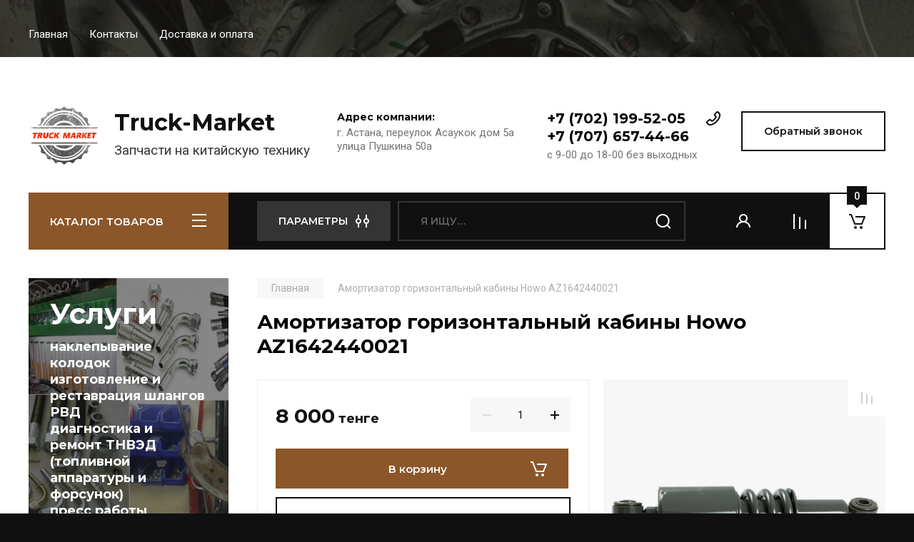

--- FILE ---
content_type: application/javascript
request_url: https://truckmarket.kz/g/templates/shop2/2.110.2/auto-accessories/js/shop_main.js
body_size: 16411
content:
shop2.queue.compare = function() {
	
	if($('body').hasClass('gr_shop2_msg')) {
		
		var $document = $(document);
		if ($('html').attr('lang') == 'ru') {
			var compareBtn = '<a href="' + shop2.uri + '/compare" class="go-to-compare-btn" target="_blank">к сравнению</a>';
			var compareBtn2 = '<a href="' + shop2.uri + '/compare" class="go-to-compare-btn" target="_blank">Перейти к сравнению</a>';
		} else {
			var compareBtn = '<a href="' + shop2.uri + '/compare" class="go-to-compare-btn" target="_blank">сompare</a>';
			var compareBtn2 = '<a href="' + shop2.uri + '/compare" class="go-to-compare-btn" target="_blank">Compare</a>';
		};
	
		function update(el, res) {
	
			$('input[type=checkbox][value=' + el.val() + ']').closest('.product-compare').replaceWith(res.data);
			$('.product-compare-added a span').html(res.count);
	
			if ($('html').attr('lang') == 'ru') {
				shop2.msg('Товар добавлен ' + compareBtn + '&nbsp;&nbsp;' + res.count, $('body'));
			} else {
				shop2.msg('Added to ' + compareBtn + '&nbsp;&nbsp;' + res.count, $('body'));
			};
			
			
			$('.compare-block .compare-block__amount').html(res.count);
			
			if (+$('.compare-block .compare-block__amount').text() == '0') {
				$('.compare-block').removeClass('active');
			} else {
				$('.compare-block').addClass('active');
			}
	
			if (res.panel) {
				$('#shop2-panel').replaceWith(res.panel);
			};
		}
	
		$document.on('click', '.product-compare input:checkbox', function() {
			var $this = $(this),
				action = $this.attr('checked') ? 'del' : 'add';
				
			shop2.compare.action(action, $this.val(), function(res, status) {
				if (status == 'success') {
					
					if (res.errstr) {
						shop2.msg(res.errstr + '&nbsp;<br>' + compareBtn2, $('body'));
						$this.prop('checked', false);
					} else {
						update($this, res);
						
						if (action == 'del') {
							if ($('html').attr('lang') == 'ru') {
								shop2.msg('Товар удален из сравнения', $('body'));
							} else {
								shop2.msg('Product removed from comparison', $('body'));
							};
						}
					}
				}
			});
		});
		
	} else {
	
		var $document = $(document);
	
		function update(el, res) {
	
			$('input[type=checkbox][value=' + el.val() + ']').closest('.product-compare').replaceWith(res.data);
	
			$('.product-compare-added a span').html(res.count);
			$('.compare-block .compare-block__amount').html(res.count);
			
			if (+$('.compare-block .compare-block__amount').text() == '0') {
				$('.compare-block').removeClass('active');
			} else {
				$('.compare-block').addClass('active');
			}
	
			if (res.panel) {
				$('#shop2-panel').replaceWith(res.panel);
			}
	
		}
	
		$document.on('click', '.product-compare input:checkbox', function() {
			var $this = $(this),
				action = $this.attr('checked') ? 'del' : 'add';
	
			shop2.compare.action(action, $this.val(), function(res, status) {
				if (status == 'success') {
	
					if (res.errstr) {
						shop2.alert(res.errstr);
						$this.prop('checked', false);
					} else {
						update($this, res);
					}
				}
			});
		});
	
	}

};

shop2.queue.addToCart = function() {
	$(document).on('click', '.shop-product-btn:not(.preorder-btn-js)', function(e) {

		var $this = $(this),
			$form = $this.closest('form'),
			form = $form.get(0),
			adds = $form.find('.additional-cart-params'),
			len = adds.length,
			i, el,
			a4 = form.amount.value,
			kind_id = form.kind_id.value;

		e.preventDefault();

		if (len) {
			a4 = {
				amount: a4
			};

			for (i = 0; i < len; i += 1) {
				el = adds[i];
				if (el.value) {
					a4[el.name] = el.value;
				}
			}
		}

		shop2.cart.add(kind_id, a4, function(d) {

			$('#shop2-cart-preview').replaceWith(d.data);
			
			$('.shop-modules__cart-amount').replaceWith($(d.data).find('.shop-modules__cart-amount'));
			
			if (+$(d.data).find('.shop-modules__cart-amount').text()>0) {
				$('.shop-modules__cart').removeClass('cart_amount_null');
			};
			
			var totalCartAmount = +$(d.data).find('.shop-modules__cart-amount').text();
			
			if (totalCartAmount>0) {
				$('.gr-cart-popup-btn').removeClass('pointer_events_none');
				$('.gr-cart-total-amount').text(totalCartAmount);
			} else{
				$('.gr-cart-popup-btn').addClass('pointer_events_none');
				$('.gr-cart-total-amount').text('0');
			};

			if (d.errstr) {
				shop2.msg(d.errstr, $this);
			} else {
			var $text = window._s3Lang.JS_SHOP2_ADD_CART_WITH_LINK;
            	shop2.msg($text.replace('%s', shop2.uri + '/cart'), $this);
			}

			if (d.panel) {
				$('#shop2-panel').replaceWith(d.panel);
			}
		});

	});
};

shop2.filter.sort = function(name, elem) {
    var re = new RegExp(this.escape('s[sort_by]') + '=([^&]*)'),
        params = this.str.match(re),
        desc = name + ' desc',
        asc = name + ' asc',
        isDesc = (elem.is('.sort-param-desc'));


    params = (params && params.length > 1) ? params[1] : '';
    
    params = (isDesc) ? desc : asc;

    this.remove('s[sort_by]');
    this.add('s[sort_by]', params);
    return this;
};

shop2.queue.sort = function() {
    var wrap = $('.sorting');

    wrap.find('.sort-param').on('click', function(e) {
        var $this = $(this),
            name = $this.data('name');

        e.preventDefault();
        shop2.filter.sort(name, $this);
        shop2.filter.go();
    });

    wrap.find('.sort-reset').on('click', function(e) {
        e.preventDefault();
        shop2.filter.remove('s[sort_by]');
        shop2.filter.go();
    });
};

shop2.queue.colorPopup = function() {
	var handle;

	$(document).on('click', '.shop2-color-ext-list li', function() {
		var caption = $(this);
		var wrap = caption.closest('.shop2-color-ext-popup');
		var ul = wrap.find('.shop2-color-ext-list');
		var offset = caption.offset();
		var $this = $(this);
		var data = $this.data();
		var input = $this.parent().find('input.additional-cart-params');
		var isSelected = $this.is('.shop2-color-ext-selected');

		colors = ul.children('li');

		if (typeof data.kinds !== 'undefined' || input.length) {
			$this.addClass('shop2-color-ext-selected').siblings().removeClass('shop2-color-ext-selected');

			if (input.length) {
				input.val(data.value);
			} else {
				if (!isSelected) {
					shop2.product._reload(this);
				}
			}

		} else {
			var index = $this.index();
			
			colors.eq(index).toggleClass('shop2-color-ext-selected');
			shop2.filter.toggle(data.name, data.value);
			shop2.filter.count();

			var offsetTop = $(this).position().top;

			$('.result-popup').css({
				'top': offsetTop,
				'visibility': 'visible',
				'opacity': '1',
				'display': 'block'
			});

		}
		return false;
	});
};

shop2.queue.filter = function() {

  var wrap = $('.shop2-filter'),
    result = $('.result');

  shop2.filter.init();

  shop2.on('afterGetSearchMatches', function(d, status) {

    if (d.data.total_found === 0) {

      result.addClass('no-result');
      
      $('.shop2-filter .shop2-filter__btns').addClass('show_filter_btns');
    } else {
      result.removeClass('no-result');
      
      $('.shop2-filter .shop2-filter__btns').addClass('show_filter_btns');
      
    }

    if (shop2.facets.enabled) {
      shop2.facets.set('filter');
    }

    $('#filter-result').html(d.data.total_found);

    result.removeClass('hide');
  });

  wrap.find('.param-val').on('click', function(e) {
    var $this = $(this),
      name = $this.data('name'),
      value = $this.data('value');

    e.preventDefault();

    $this.toggleClass('active-val');
    shop2.filter.toggle(name, value);
    shop2.filter.count();
  });

  wrap.find('select').on('change', function() {
    var $this = $(this),
      name = this.name,
      value = $this.val();

    shop2.filter.add(name, value);
    shop2.filter.count();
  });

  wrap.find('input:text').keyup(function() {
    var $this = $(this),
      name = $this.attr('name');

    $.s3throttle('filter: ' + name, function() {
      var value = $this.val();

      shop2.filter.add(name, value);
      shop2.filter.count();
    }, 500);
  });

  wrap.find('.shop2-filter-go').on('click', function(e) {
    e.preventDefault();
    shop2.filter.go();
  });

};

function amountInit() {
	$('.cart-products__item, .shop2-product-item, .shop2-product, .kind-item, .popup-product').each(function() {
		var $this       = $(this);
		var $amountWrap = $this.find('.shop2-product-amount');
		var $input      = $amountWrap.find('input[type="text"]');
		var $buttons    = $amountWrap.find('button');
		var $minus      = $amountWrap.find('button.amount-minus');
		var $plus       = $amountWrap.find('button.amount-plus');
		var min 		= $amountWrap.find('input').data('min');
		var max 		= $amountWrap.find('input').data('max');
		var inputVal    = +$input.val();
		
		if (inputVal<=min) {
			$minus.attr('disabled', 'disabled');
		}
		if (inputVal>=max) {
			$plus.attr('disabled', 'disabled');
		}
		
		$buttons.on('click', function(){
			var parent = $(this).parent();
			var input  = parent.find('input');

			setTimeout(function(){
				var inputVal = +input.val();
				
				if (inputVal<=min) {
					$minus.attr('disabled', 'disabled');
				} else {
					$minus.removeAttr('disabled');
				}
				
				if (inputVal>=max) {
					$plus.attr('disabled', 'disabled');
				} else {
					$plus.removeAttr('disabled');
				}
			}, 100);
		});
		
		$input.on('change', function(e) {
        	var curVal = +$(this).val();
        	
        	/*if (curVal < min) {
        		$(this).val(min);
        	} else if (curVal == min) {
        		$minus.attr('disabled', 'disabled');
        	} else if (curVal > min) {
        		$minus.removeAttr('disabled');
        	}*/
        	
        	if (curVal < min) {
        		$(this).val(min);
        		$minus.attr('disabled', 'disabled');
        	} else if (curVal == min) {
        		$minus.attr('disabled', 'disabled');
        	} else if (curVal > min && curVal <= max) {
        		$minus.removeAttr('disabled');
        	}
        	
        	if (curVal < max) {
        		$plus.removeAttr('disabled');
        	} else if (curVal == max) {
        		$plus.attr('disabled', 'disabled');
        	} else if (curVal > max) {
        		$(this).val(max);
        		$plus.attr('disabled', 'disabled');
        	}
        });
	});
}; /*Кол-во*/


function viewLots() {
	var $productList 		= $('.product-list');
	var	$productItems 		= $('.shop2-product-item');
	var	$priceListHead		= $('.product-list-titles');


	var loadedValue = $('.shop-view__item.active-view').data('value');

	if ( loadedValue == 'thumbs' ) {

		$('.product-list .product-item').each(function(){
			var	$this = $(this),					
				$foldBtns = $this.find('.product-item__buttons'),
				$priceFold = $this.find('.product-price'),
				$productTop = $this.find('.product-item__top');

				$discPanel = $this.find('.product-item__disc_panel');
				$prodBottomLeft = $this.find('.product-item__bottom-left');
				$prodBottomRight = $this.find('.product-item__bottom-right');					
				
				$priceFold.appendTo($productTop);

				$discPanel.appendTo($prodBottomLeft);

				resizeController(639, function() {
					$priceFold.appendTo($productTop);
				}, function(){
					$priceFold.appendTo($productTop);
				});
				
				//---------------------------------

				var optionItem = $this.find('.option-item');   
				var notefold =$this.find('.product-item__note');           
        
                if (optionItem.length<1 && notefold.length<1) {
                    var $btn = $this.find('.options-btn');
                    $btn.hide();
                }

                //---------------------------------
				
		});

	} else if ( loadedValue == 'simple' ) {
		
		$('.product-list  .product-item').each(function(){
			var	$this = $(this),					
				$foldBtns = $this.find('.product-item__buttons'),
				$priceFold = $this.find('.product-price'),
				$productTop = $this.find('.product-item__top');

				$discPanel = $this.find('.product-item__disc_panel');
				$prodBottomLeft = $this.find('.product-item__bottom-left');
				$prodBottomRight = $this.find('.product-item__bottom-right');
				
				$priceFold.prependTo($foldBtns);

				$discPanel.appendTo($prodBottomLeft);

				resizeController(639, function() {
					$priceFold.appendTo($productTop);
				}, function(){
					$priceFold.prependTo($foldBtns);
				});

				//---------------------------------

				var optionItem = $this.find('.option-item');   
				var notefold =$this.find('.product-item__note');           
        
                if (optionItem.length<1 && notefold.length<1) {
                    var $btn = $this.find('.options-btn');
                    $btn.hide();
                }

                //---------------------------------
		});

	} else if ( loadedValue == 'list' ) {
		
		$('.product-list .product-item').each(function(){
			var	$this = $(this),					
				$foldBtns = $this.find('.product-item__buttons'),
				$priceFold = $this.find('.product-price'),
				$productTop = $this.find('.product-item__top');

				$discPanel = $this.find('.product-item__disc_panel');
				$prodBottomLeft = $this.find('.product-item__bottom-left');
				$prodBottomRight = $this.find('.product-item__bottom-right');
				
				$priceFold.prependTo($foldBtns);

				$discPanel.prependTo($prodBottomRight);
				//---------------------------------

				var optionItem = $this.find('.option-item');
				var notefold =$this.find('.product-item__note');               
        
                if (optionItem.length<1 && notefold.length<1) {
                    var $btn = $this.find('.options-btn');
                    $btn.hide();
                }

                resizeController(767, function() {
					$priceFold.appendTo($productTop);
				});

                //---------------------------------
		});
	};



	$('.shop-view .shop-view__item').on('click', function(e) {
		var $this 			= $(this),
			value 			= $this.data('value');

		if ( value == 'thumbs' ) {
			$priceListHead.addClass('hide');
			// Something...

			$('.product-list .product-item').each(function(){
				var	$this = $(this),					
					$foldBtns = $this.find('.product-item__buttons'),
					$priceFold = $this.find('.product-price'),
					$productTop = $this.find('.product-item__top');
					
					$priceFold.appendTo($productTop);

				$discPanel = $this.find('.product-item__disc_panel');
				$prodBottomLeft = $this.find('.product-item__bottom-left');
				$prodBottomRight = $this.find('.product-item__bottom-right');

				$discPanel.appendTo($prodBottomLeft);

				resizeController(639, function() {
					$priceFold.appendTo($productTop);
				}, function(){
					$priceFold.appendTo($productTop);
				});
				
				//---------------------------------

				var optionItem = $this.find('.option-item');   
				var notefold =$this.find('.product-item__note');           
        
                if (optionItem.length<1 && notefold.length<1) {
                    var $btn = $this.find('.options-btn');
                    $btn.hide();
                }

                //---------------------------------
				
			});				

		} else if ( value == 'simple' ) {
			$priceListHead.addClass('hide');
			// Something...

			$('.product-list .product-item').each(function(){
				var	$this = $(this),					
					$foldBtns = $this.find('.product-item__buttons'),
					$priceFold = $this.find('.product-price'),
					$productTop = $this.find('.product-item__top');
					
					$priceFold.prependTo($foldBtns);

				$discPanel = $this.find('.product-item__disc_panel');
				$prodBottomLeft = $this.find('.product-item__bottom-left');
				$prodBottomRight = $this.find('.product-item__bottom-right');

				$discPanel.appendTo($prodBottomLeft);

				resizeController(639, function() {
					$priceFold.appendTo($productTop);
				}, function(){
					$priceFold.prependTo($foldBtns);
				});
			});

			//---------------------------------

			var optionItem = $this.find('.option-item');  
			var notefold =$this.find('.product-item__note');             
        
            if (optionItem.length<1 && notefold.length<1) {
                var $btn = $this.find('.options-btn');
                $btn.hide();
            }

            //---------------------------------


		} else if ( value == 'list' ) {
			$priceListHead.removeClass('hide');
			// Something...

			$('.product-list .product-item').each(function(){
				var	$this = $(this),					
					$foldBtns = $this.find('.product-item__buttons'),
					$priceFold = $this.find('.product-price'),
					$productTop = $this.find('.product-item__top');
					
					$priceFold.prependTo($foldBtns);

				$discPanel = $this.find('.product-item__disc_panel');
				$prodBottomLeft = $this.find('.product-item__bottom-left');
				$prodBottomRight = $this.find('.product-item__bottom-right');

				$discPanel.prependTo($prodBottomRight);
			});

			//---------------------------------

			var optionItem = $this.find('.option-item'); 
			var notefold =$this.find('.product-item__note');  

			if (optionItem.length<1 && notefold.length<1) {
                var $btn = $this.find('.options-btn');
                $btn.hide();
            }

            resizeController(767, function() {
					$priceFold.appendTo($productTop);
				});

            //---------------------------------
		};

		$this
			.addClass('active-view')
			.siblings()
			.removeClass('active-view');

		if ($productList.length>0) {
			$productList
				.removeClass($productList.attr('class').replace( /[a-zA-Z0-9_-]+(?=\s)/, "" ))
				.addClass(value);
		};

		if ($(this).parents('.view-2').length || ($(this).parents('.view-1').length && !$(this).parents('.view-1').hasClass('no_close'))) {
			$(this).parents('.shop-view__inner').removeClass('active');
		};

		createCookie('views', value, 30);

		setTimeout(function() {
		 	$.fn.matchHeight._update();
		}, 300);
		
		e.preventDefault();

		return false;
	});
}; /*Виды товров*/


(function($, myObject) {
	
	var isMobile = /Android|webOS|iPhone|iPad|iPod|BlackBerry|IEMobile|Opera Mini/i.test(navigator.userAgent),
		isApple = /iPod|iPad|iPhone/i.test(navigator.userAgent),
		$doc = $(document),
		$win = $(window),
		$html = $(document.documentElement);
		
	var shop2_gr = {
		queue: {},
		methods : {},
		init: function() {

			$(function() {

				var queue = shop2_gr.queue;
				

				if (isMobile) $html.addClass('mobile');

				$.each(queue, function(method) {
					var f = queue[method];
					if ($.isFunction(f)) {
						f();
					}
				});
				
			});

		}
	};


	//---------------------------------------------//
	
	//---------------------------------------------//

	function rangeSliderInit(element, isFilter){
		if (isFilter === undefined) {
			isFilter = true
		};

		$(element).each(function() {

			var curMin = $(this).siblings('.input-from').find('input').val() != "" ? parseInt($(this).siblings('.input-from').find('input').val()) : 0;
			var curMax = $(this).siblings('.input-to').find('input').val() != "" ? parseInt($(this).siblings('.input-to').find('input').val()) : 200000;
			
			var rangeMin = $(this).siblings('.input-to').find('input').data('range_min');
			var rangeMax = $(this).siblings('.input-to').find('input').data('range_max');

			var $this 		= $(this),
				$lower 		= $this.siblings('.input-from').find('input'),
				$upper 		= $this.siblings('.input-to').find('input'),
				arr 		= [curMin, curMax];

			var randomNum    = parseInt(Math.random() * 100 * 33);
			var throttleName = 'randomThrottleName-' + randomNum;
				
			$this.slider({
				range: true,
				min: rangeMin,
				max: rangeMax,
				values: arr,
				classes: {
					"ui-slider-range": "ui-corner-all ui-widget-header2"
				},
				slide: function( event, ui ) {
					$lower.val( ui.values[ 0 ] );
					$upper.val( ui.values[ 1 ] );

					if (isFilter) {
						$.s3throttle(throttleName, function() {
			                $('.range-input').each(function() {
								var name  = $(this).attr('name');
								var value = $(this).val();

								shop2.filter.add(name, value);
								shop2.filter.count();
							});
			            }, 500);
		            }

				},
				create: function( event, ui ) {
					$lower.val( arr[ 0 ] );
					$upper.val( arr[ 1 ] );
				}
			});
			
			$lower.on('keyup', function() {
				$this.slider( "values", [ $lower.val(), $upper.val() ] );
			});

			$upper.on('keyup', function() {
				$this.slider( "values", [ $lower.val(), $upper.val() ] );
			});
		});
	}; /*Бегунок*/


	shop2_gr.queue = {

		ajaxRequestsComplete: function() {

			$.ajaxSetup({
				complete: function() {
					$('.shop2-block.search-form .row-checkbox input[type="checkbox"]').mgStyler();
				}
			});

			shop2.on('afterProductReloaded', function(){
				
				setTimeout(function(){
					amountInit();
					viewLots();
					$('.main-blocks .product-item').matchHeight();
					
					if (shop2.mode == 'main' && $('.main-products, .gr-new__inner').length) {
						$('.product-list').removeClass('simple').removeClass('list').addClass('thumbs');
						
						$('.product-list .product-item').each(function(){
							var	$this = $(this),					
								$priceFold = $this.find('.product-price'),
								$productTop = $this.find('.product-item__top');
								
								$priceFold.appendTo($productTop);
						});
					}
					
					$(".shop2-product-item .buy-one-click").attr("data-api-url", $(".product-list").data("popup-form"));
				
					
					if (shop2.my.gr_img_lazyload) {
					   try{
					        var myLazyLoad = new LazyLoad();
					        myLazyLoad.update();
					    } catch (e) {
					    console.log(e); 
					    }
					}
					
					$('.product-list .product-item__image .lazy').each(function(){
					    $(this).attr('src', $(this).attr('data-src'));
					});
					
				});
				//$.fn.matchHeight._update();
				
			});

			resizeController(767, function() {
				if ($('.product-list').hasClass('list')) {
					$('.product-list').removeClass('list').addClass('thumbs');
				}
			}, function() {
				if ($('.shop-view__item.list').hasClass('active-view')) {
					$('.product-list').removeClass('thumbs');
					$('.product-list').addClass('list');
				}
			});	

		}, /*Обновление скриптов при аякс-запросах*/
		
		ajaxCompare: function(){
			if (shop2.mode=="") {
				var url = document.location.origin;
				$.ajax({
					url: url,
						success: function(data){
						var compare_btn = $(data).find('.compare-block');
						$('.compare-block').replaceWith(compare_btn); 
					}
				});	
			}
		}, /*Сравнение на страницах "не магазина"*/


		checkboxes: function() {
			$('.shop2-order-form input[type="checkbox"], .shop2-order-form input[type="radio"], .comments-block .tpl-field.checkbox input, .tpl-field-reg input, .shop2-block.search-form .row-checkbox input[type="checkbox"], .auth_reg, .payment_methods-column input[type="radio"]').mgStyler();

			$(document).on('click', '.shop2-edost-variant > label', function(){
				if ($('.shop2-edost-variant > label > .shop2-edost-control input[type="radio"]:checked')) {
					$('.shop2-edost-variant > label > .shop2-edost-control').removeClass('active');
					$('.shop2-edost-variant > label > .shop2-edost-control input[type="radio"]:checked').parent().addClass('active');
				}
				
				if ($('.shop2-edost-office > label > .shop2-edost-control input[type="radio"]:checked')) {
					$('.shop2-edost-office > label > .shop2-edost-control').removeClass('active');
					$('.shop2-edost-office > label > .shop2-edost-control input[type="radio"]:checked').parent().addClass('active');
				}
			});

			$(document).on('click', '.shop2-edost-office > label', function(){
				if ($('.shop2-edost-office > label > .shop2-edost-control input[type="radio"]:checked')) {
					$('.shop2-edost-office > label > .shop2-edost-control').removeClass('active');
					$('.shop2-edost-office > label > .shop2-edost-control input[type="radio"]:checked').parent().addClass('active');
				}
			});
		}, /*Чекбоксы*/


		colorSelect: function() {

			$(document).on('click', '.shop-search-color-select', function(){
				$(this).toggleClass('active');
			});

			$(document).on('click', '.shop-search-color-select li', function(){
				var $parent = $(this).parents('.shop-search-color-select');
				var $items = $parent.find('li');
				var $input = $parent.find('input');
				var value = $(this).data('value');

				$items.removeClass('shop2-color-ext-selected');
				$(this).addClass('shop2-color-ext-selected');
				$input.val(value);
			});

			$(document).on('click', function(e){
			    if (!$(e.target).closest('.shop-search-color-select').length) {
			    	$('.shop-search-color-select').removeClass('active');
			    }
			});

		},
		
		
		mainBlocks: function() {
			
			if (shop2.mode == 'main' && $('.main-products, .gr-new__inner').length) {
				$('.product-list').removeClass('simple').removeClass('list').addClass('thumbs');
				
				$('.product-list .product-item').each(function(){
					var	$this = $(this),					
						$priceFold = $this.find('.product-price'),
						$productTop = $this.find('.product-item__top');
						
						$priceFold.appendTo($productTop);
				});
			}
			
			$win.on('resize', function(){
				if (shop2.mode == 'main' && $('.main-products, .gr-new__inner').length) {
					$('.product-list').removeClass('simple').removeClass('list').addClass('thumbs');
					
					$('.product-list .product-item').each(function(){
						var	$this = $(this),					
							$priceFold = $this.find('.product-price'),
							$productTop = $this.find('.product-item__top');
							$priceFold.appendTo($productTop);
					});
				}
				
			});
			
				
		}, /*Блоки на главной*/
		
		specBlocks: function(){
			$('.spec-main-lots .product-item').each(function(){
				var	$this = $(this),					
					$foldBtns = $this.find('.product-item__buttons'),
					$priceFold = $this.find('.product-price'),
					$productTop = $this.find('.product-item__top');
					
					$priceFold.appendTo($productTop);
					
			});
		},
		
		ajaxMainProduct: function() {
			
			$.ajax({
				url: "/-/x-api/v1/public/?method=shop2/getProductsBySearchMatches",
				dataType: "JSON",
				data: {
					param: {
						s: {
							"main_page_day_prod_include":true
						},
						limit: 1,
						template: "global:shop2.2.110-auto-accessories-adaptive-store-product-list-day.tpl"
					}
				},
				success: function(response) {
					if (response.result.success) {
						$('.action-product__inner').html(response.result.html);
					}
				},
				complete: function() {
					if (shop2.mode != 'cart' && $('.action-product').length){
						var containProd = $.contains(document.querySelector('.action-product'), $('.action-product .product_list')[0]);
						 
						 if(containProd == false){
						 	$('.action-product').hide();
						 }
					}
					if (shop2.my.gr_img_lazyload) {
						var myLazyLoad = new LazyLoad({
				        	unobserve_entered:true,
				        	elements_selector: ".lazy:not(.loaded)"
				      	});
				    	myLazyLoad.update();
				  	}
				}
				
			});	
		},
		
		mainBlocksSlider: function() {
			
			var $mainLots = $('.main-blocks .product-list.thumbs');

		    $mainLots.each(function() {
	    		$(this).slick({
					dots: false,
					arrows: true,
					infinite: false,
					speed: 800,
					autoplay: false,
					draggable: true,
					slidesToShow: 4,
					responsive: [
						{
							breakpoint: 1025,
							settings: {
								slidesToShow: 3
							}
						},
						{
							breakpoint: 769,
							settings: {
								slidesToShow: 2
							}
						},
						{
							breakpoint: 640,
							settings: {
								slidesToShow: 2,
								dots: true,
								arrows: false
							}
						}
					]
				});
		    });	
		},
		
		sortingPanel : function() {

			$('.sorting-block__body').on('click', function(){
				$(this).next().stop().slideToggle(250);
				$(this).parent().toggleClass('active');
			});

			$('.shop-view').on('click', '.shop-view__btn', function(){
				if ($(this).parents('.shop-view').hasClass('view_click')) {
					$(this).parents('.shop-view__inner').toggleClass('active');
				};
			});

			if (isMobile) {
				$('.shop-view').removeClass('view_hover').addClass('view_click');
			};

			$(document).on('click', function(e){
			    if (!$(e.target).closest('.shop-view.view-2 .shop-view__btn, .shop-view.view-1 .shop-view__btn').length) {
			    	$('.shop-view.view-2 .shop-view__inner, .shop-view.view-1 .shop-view__inner').removeClass('active');
			    };

			    if (!$(e.target).closest('.sorting-block__body').length) {
			    	$('.sorting-block__inner').removeClass('active');
			    	$('.sorting-block__popup').slideUp(250);
			    }
			});

			viewLots();	
			
			if (readCookie('views') != null) {
				$('.product-list').removeClass('list').removeClass('simple').removeClass('thumbs').addClass(readCookie('views'));
			}
			
			
		}, /*Сортировка и виды*/
		
		
		filterBlock: function() {
			
			$('.sorting-panel .filter-popup-btn').on('click', function(){
				$('.sorting-panel .filter-popup-btn').addClass('active');	
			});
			
			$(document).on('click', function(e){
			    if (!$(e.target).closest('.sorting-panel .filter-popup-btn, .filter-block').length) {
			    	$('.sorting-panel .filter-popup-btn').removeClass('active');
			    }
			});
				
			
			var $filter        = $('.send_to_modal');
			var sendResolution = $filter.data('send_res');
			var modalClass     = $filter.data('filter_class');
			

			resizeController(sendResolution, function() {
				$(".remodal" + '.' + modalClass).append($filter);
				$('.filter-popup-btn').removeClass('hide');
			}, function() {
				$(".filter-container").append($filter);
				$('.filter-popup-btn').addClass('hide');
			});			

			//------------------------------------------------//

			/*resizeController([1261, Infinity], function() {
				$('.shop2-filter__title').on('click', function(){
					$(this).toggleClass('active');
					$(this).next().slideToggle(250);
				});
			});*/
			
			
			
			resizeController(1260, function(){	
				$('.shop2-filter__title').removeClass('active');	

				$('.shop2-filter__title').on('click', function(){				
					$('.shop2-filter__items').addClass('slid_transform');
					$(this).next('.shop2-filter__body').addClass('slid_body_transform');
					
					var $filtParamHeight = $(this).next().innerHeight();
				
					$('.shop2-filter__items').css('height', $filtParamHeight);
					
				});

				$('.filter_btn_back').on('click', function(){
					$('.shop2-filter__items').removeClass('slid_transform');
					$('.shop2-filter__body').removeClass('slid_body_transform');
					
					$('.shop2-filter__items').css('height', 'auto');
					
				});
			}, function() {
			
				$('.shop2-filter__title').on('click', function(){
					$(this).toggleClass('active');
					$(this).next().slideToggle(250);
					
					$('.shop2-filter__items').removeClass('slid_transform');
					$('.shop2-filter__body').removeClass('slid_body_transform');
					
					$('.shop2-filter__items').css('height', 'auto');
					
				});
				
				$('.shop2-filter__body').removeClass('slid_body_transform');
				$('.shop2-filter__items').removeClass('slid_transform');
				$('.shop2-filter__items').css('height', 'auto');
				
			});

			$('.show_more_fields span').on('click', function(){
				var $this        = $(this);
				var $body        = $this.parent().prev();
				var $hiddenItems = $body.find('.shop2-filter__checkbox').length>1 ? $body.find('.shop2-filter__checkbox:nth-child(n+7)') : $body.find('.shop2-filter__tag:nth-child(n+7)');
				var currentText  = $this.data('text');
				var hideText     = $('html').attr('lang') == 'ru' ? 'Скрыть' : 'Hide';

				if ($hiddenItems.hasClass('active')) {
					$this.find('.show_more_text').text(currentText);
					$hiddenItems.removeClass('active');
				} else {
					$this.find('.show_more_text').text(hideText);
					$hiddenItems.addClass('active');
				};
			});

			$('.show_more_colors .show_more_colors_btn').on('click', function(){
				var $this        = $(this);
				var $body        = $this.parent().prev();
				var $hiddenItems = $body.find('li').length>1 ? $body.find('li:nth-child(n+7)') : $body.find('.shop2-filter__tag:nth-child(n+7)');
				var currentText  = $this.data('text');
				var hideText     = $('html').attr('lang') == 'ru' ? 'Скрыть' : 'Hide';

				if ($hiddenItems.hasClass('active')) {
					$this.find('.show_more_text').text(currentText);
					$this.removeClass('active');
					$hiddenItems.removeClass('active');
				} else {
					$this.find('.show_more_text').text(hideText);
					$this.addClass('active');
					$hiddenItems.addClass('active');
				};
			});
		}, /*Фильтр*/
		
		
		productsBlock: function() {

			$(document).on('click', '.options-btn span', function(){
				var $parent     = $(this).parents('.product-item__params');
				var $params     = $parent.find('.product-item__params-body');
				var currentText = $(this).data('text');
				var hideText    = $('html').attr('lang') == 'ru' ? 'Скрыть параметры' : 'Hide options';

				if ($(this).hasClass('active')) {
					$(this).removeClass('active');
					$(this).text(currentText);
				} else {
					$(this).addClass('active');
					$(this).text(hideText);
				};

				$params.stop().slideToggle(250);
			});

			$('.shop2-color-ext-select .shop2-color-ext-options').on('click', function() {
				if ($(this).closest('.shop2-color-ext-select').hasClass('active')) {
					$(this).closest('.shop2-color-ext-select').removeClass('active');
				} else {
					$(this).closest('.shop2-color-ext-select').addClass('active');
				}
			});

			$('#shop2-color-ext-select').on('click', function() {
				$('.shop2-color-ext-select').removeClass('active');
			});

		}, /*Товар*/
		
		
		cardSlider: function(){

			$('.card-slider.horizontal .card-slider__items').slick({
				slidesToShow: 1,
				slidesToScroll: 1,
				arrows: false,
				fade: true,
				draggable: false,
				asNavFor: '.card-slider.horizontal .card-slider__thumbs-slider',
				responsive: [
					{
						breakpoint: 768,
						settings: {
							dots: true
						}
					}
				]
			});

			$('.card-slider.horizontal .card-slider__thumbs-slider').slick({
				infinite: false,
				slidesToShow: 3,
				slidesToScroll: 1,
				asNavFor: '.card-slider.horizontal .card-slider__items',
				dots: false,
				autoplay:false,
				autoplaySpeed:1500,
				focusOnSelect: true,
				responsive: [
					{
						breakpoint: 1361,
						settings: {
							slidesToShow: 3,
							slidesToScroll: 1,
							infinite: false
						}
					},
					{
						breakpoint: 1024,
						settings: {
							slidesToShow: 3,
							slidesToScroll: 1,
							infinite: false
						}
					}
				]
			});


			$('.card-slider.vertical .card-slider__items').slick({
				slidesToShow: 1,
				slidesToScroll: 1,
				arrows: false,
				fade: true,
				draggable: false,
				asNavFor: '.card-slider.vertical .card-slider__thumbs-slider',
				responsive: [
					{
						breakpoint: 768,
						settings: {
							dots: true
						}
					}
				]
			});

			$('.card-slider.vertical .card-slider__thumbs-slider').slick({
				infinite: false,
				slidesToShow: 4,
				slidesToScroll: 1,
				asNavFor: '.card-slider.vertical .card-slider__items',
				dots: false,
				autoplay:false,
				vertical: true,
				autoplaySpeed:1500,
				focusOnSelect: true,
				responsive: [					
					{
						breakpoint: 768,
						settings: {
							slidesToShow: 4,
							slidesToScroll: 1,
							infinite: false,
							vertical: false,
							arrows: false
						}
					}
				]
			});

		}, /*Слайдер в карточке товара*/
		
		shareDrop: function() {
			$('.pluso-share__title').on('click', function(){
				$('.pluso-share__body').slideToggle(250);	
			});
		},
		
		responsiveTabs: function() {

			var $tabs = $('#product-tabs');

		    $tabs.responsiveTabs({
		        rotate: false,
		        startCollapsed: 'accordion',
		        collapsible: 'accordion',
		        animation: 'slide',
		        duration: 500,
		        animationqueue: false,
		        setHash: true,
		        scrollToAccordion: true,
		        scrollToAccordionOffset: 60
		    });

		}, /*Табы*/


		kindsBlock: function() {

			var $kindClass = $('.kinds-block__items.kinds_slider');

		    $kindClass.each(function() {
	    		$(this).slick({
					dots: false,
					arrows: true,
					infinite: false,
					speed: 800,
					autoplay: false,
					draggable: true,
					slidesToShow: 4,
					responsive: [	
						{
							breakpoint: 1361,
							settings: {
								slidesToShow: 3
							}
						},		
						{
							breakpoint: 1261,
							settings: {
								slidesToShow: 4
							}
						},			
						{
							breakpoint: 1024,
							settings: {
								slidesToShow: 3
							}
						},
						{
							breakpoint: 768,
							settings: {
								slidesToShow: 2								
							}
						},
						{
							breakpoint: 640,
							settings: {
								slidesToShow: 2,								
								arrows: false,
								dots: true
							}
						}
					]
				});
		    });    		    


		   $('.kinds-block .kind-item').each(function(){

		    	var $this = $(this),
			    	$kindImage = $this.find('.kind-image'),
			    	$kindPrice = $this.find('.kind-price');

		    	$kindPrice.appendTo($kindImage);
		    });
		}, /*Коллекции*/
		
		
		commentsBlock: function() {
			$('.comments-form__btn').on('click', function(){
				$(this).next().slideToggle(200);	
			});
		}, /*Комментарии*/


		rangeSlider: function() {

			rangeSliderInit('.filter-block .input_range_slider');
			rangeSliderInit('.search-form .input_range_slider', false);

		}, /*Бегунки*/


		amountBlock: function() {

			amountInit();

		}, /*Количество*/


		buyOneClick: function() {

			//$('.buy-one-click').on('click', function(e) {
			$(document).on("click", ".buy-one-click", function(e) {
			
				if (shop2.mode == 'product') {
					var productAmount = $(this).parents('.shop2-product').find('.shop2-product-amount input').val();
				} else {
					var productName = $(this).parents('.shop2-product-item').find('.product-item__name a').text();
					
					var productLink = location.origin + $(this).parents(".shop2-product-item").find(".product-item__name a").attr("href");
					
					var productAmount = $(this).parents('.shop2-product-item').find('.shop2-product-amount input').val();
				}

				$.ajax({
					url: $(this).data('api-url'),
					dataType: 'json',
					success: function(response) {
						if (!response.result.error) {
							
							$('.remodal[data-remodal-id="one-click"] .tpl-anketa').remove();
							$(response.result.html).appendTo('.remodal[data-remodal-id="one-click"]');
							
							if (shop2.mode == 'product') {
								var nameValue = $('.remodal[data-remodal-id="one-click"] .tpl-field__product-name input').val() + ', количество - ' + productAmount;
							} else {
								var nameValue = productName + ', количество - ' + productAmount;
							}
							
							$('.remodal[data-remodal-id="one-click"] .tpl-field__product-link input').val(productLink);
							$('.remodal[data-remodal-id="one-click"] .tpl-field__product-name input').val(nameValue);

							s3From.initForms($('.remodal[data-remodal-id="one-click"]'), function(){
								$('.remodal[data-remodal-id="one-click"] .tpl-field__product-link input').val(productLink);
								$('.remodal[data-remodal-id="one-click"] .tpl-field__product-name input').val(nameValue);
							});
							formDatePicker.init();
						
						}
					}
				});
			});
						
		}, /*Купить в 1 клик*/


		pageList: function(){

			$('.shop-pagelist').each(function() {
				var pageListPrev = $(this).find('.page-prev').clone().addClass('clone'),
		    		pageListNext = $(this).find('.page-next ').clone().addClass('clone');

	    		$(this).append('<ul class="shop-pagelist__mobile menu-default"></ul>');
			    $(this).find('.shop-pagelist__mobile').prepend(pageListNext);
			    $(this).find('.shop-pagelist__mobile').prepend(pageListPrev);
			});

		}, /*Пагинация*/


		cartPage: function() {
	      	
	      	var recalcEvent;

			['keypress', 'keyup', 'keydown'].forEach(function(item) {
			  if ('on' + item in document) {
			    recalcEvent = item;
			    return false;
			  }
			});
			
			$('.shop2-cart-table').find('input:text').on(recalcEvent, function(e) {
			  var $this = $(this);
			
			  setTimeout(function(){
			    var value = +$this.val();
			    var amount = +$this.attr('value');
			    
			    if (value != amount) {
			      $('.cart-total__items, .cart-total__btns, .shop2-order-form ~ .form-item.form-item-submit button.shop2-btn').addClass('recalc_active');
			    }
			    
			  }, 10);
			});
			
			
			$('.shop2-cart-table').find('.amount-minus, .amount-plus').on('click', function(){  
			  var $this = $(this);
			
			  setTimeout(function(){
			    var value = +$this.val();
			    var amount = +$this.attr('value');
			    
			    if (value != amount) {
			      $('.cart-total__items, .cart-total__btns, .shop2-order-form ~ .form-item.form-item-submit button.shop2-btn').addClass('recalc_active');
			    }
			
			  }, 10);
			});
			

			$(document).on('click', '.cart-params__btn span', function(){
				var $parent     = $(this).parents('.cart-params');
				var $params     = $parent.find('.cart-params__body');
				var currentText = $(this).data('text');
				var hideText    = $('html').attr('lang') == 'ru' ? 'Скрыть параметры' : 'Hide options';

				if ($(this).hasClass('active')) {
					$(this).removeClass('active');
					$(this).text(currentText);
				} else {
					$(this).addClass('active');
					$(this).text(hideText);
				};

				$params.stop().slideToggle(250);
			});


			$('.cart-products__item').each(function(){
				var	$this = $(this);
				var $cartProdRight = $this.find('.cart-products__right');
				var $cartProdDetails = $this.find('.cart-product__details');
				var $cartProd = $this.find('.cart-product');



				resizeController([992, Infinity], function(){
					$cartProdRight.appendTo($this);
				});

				resizeController([641, 991], function(){
					$cartProdRight.appendTo($cartProdDetails);
				});					

				resizeController([0, 640], function(){
					$cartProdRight.appendTo($cartProd);
				});

				/*resizeController(991, function(){
					$cartProdRight.appendTo($cartProdDetails);
				}, function(){
					$cartProdRight.appendTo($this);
				});	*/							
			});

			resizeController(479, function(){
				$('.shop2-cart-table__back_btn').prependTo('.cart-table-back-pan');
			}, function(){
				$('.shop2-cart-table__back_btn').prependTo('.shop2-cart-table__buttons_pan')
			});
			
			
			var questCoup = '.cart-total .question';
		
		      $(document).on('mouseenter', questCoup, function() {
		        var $this = $(this),
		          win = $this.next().show(),
		          position = $this.position(),
		          height = win.outerHeight(true);
		
		        win.css({
		          top: position.top - height - 5,
		          left: position.left
		        });
		
		      }).on('mouseleave', questCoup, function() {
		
		        var $this = $(this),
		          win = $this.next();
		
		        win.hide();
		
		      });
			
		}, /*Корзина*/
		

		lightGallery: function() {

			$('.card-slider__items').lightGallery({
				thumbnail: false,
			    download: true,
			    loop: false,
			    counter: false,
			    getCaptionFromTitleOrAlt: true,
				selector: '.card-slider__image a'
		    });

		    $('.param_img').lightGallery({
				thumbnail: false,
			    download: true,
			    loop: false,
			    counter: false,
			    getCaptionFromTitleOrAlt: true,
				selector: 'a'
		    });

		}, /*Галерея*/


		alignElements : function() {

			function blocksMatchHeight(arr) {
				for (var i = 0; i< arr.length; i++) {
					$(arr[i]).matchHeight();
				}
			}

			var alignBlocks = function(){
				blocksMatchHeight([
					'.kinds-block__items.kinds_slider .kind-item__top',
					'.kinds-block .kind-item__bottom',
					'.main-blocks .product-item',
					'.product-list.thumbs .product-item__name'
				]);	
			}
			alignBlocks();
			
			window.addEventListener("orientationchange", function() {
				setTimeout(function(){
					$.fn.matchHeight._update();
				}, 300);
			}, false);

		}, /*Выравнивание блоков по высоте*/

		menuTop : function() {
			$('.top-menu__items').flexMenu({
				linkText:'...',
				cutoff: 0
			});
		
			if (shop2.my.gr_top_menu_mod){
			
				$('.top-menu__items ul').parent().each(function() {
				    var o = $(this);
				    var s = o.find('>ul');
				    var l = o.parents('ul').length;
				    var k = false;
				    o.hover(
				        function() {
				            o.find('>a').addClass('active').removeClass('normal');
				            for (i=$('.top-menu__items ul').length; i>=0; i--){
				                o.parent().find('>li').not(o).find('ul').eq(i).hide();
				            }
				            k = true;
				
				            s.show();
				
				            if ($(document).outerWidth()>$(window).outerWidth()) {
				              o.find('>ul').addClass('right_level');
				            };
				        },
				        function() {
				            o.find('>a').removeClass('active').addClass('normal');
				            k = false;
				            window.setTimeout(function() {
				                if (!k) {
				                  s.hide()
				                  o.find('>ul').removeClass('right_level');                        
				                };
				            }, 500);
				        }
				    );
				});
			
			} else{
				
				$('.top-menu__items ul').parent().each(function() {
					var o = $(this);
					var s = o.find('>ul');
					var l = o.parents('ul').length;
					var k = false;
					o.hover(
						function() {
							o.find('>a').attr('class','active');
							for (i=$('.top_menu ul').length; i>=0; i--){
								o.parent().find('>li').not(o).find('ul').eq(i).hide();
							}
							k = true;
							var p = o.position();
							var ts, ls;
							if (l == 1) {
								ts =  p.top + o.height();
								ls = p.left;
							} else {
								ts = p.top;
								ls = p.left + o.width();
							}
							s.css({
								top: ts,
								left: ls
							}).show();
							
							if ($(document).outerWidth()>$(window).outerWidth()) {
		                    	o.find('>ul').css({left: -ls});
		                    };
						},
						function() {
							o.find('>a').attr('class','normal');
							k = false;
							window.setTimeout(function() {
								if (!k) s.hide();
								o.find('>ul').css({left: ''});
							}, 500);
						}
					);
				});
			}
		},

		topFolderBtn : function() {
			$('.shop-modules__folders').on('click', function(){
				$('.folders-nav').slideToggle(250);
			});
		},

		searchTabs : function(){		
			$('.search_catalog_title').on('click', function(){
				$('.search_catalog').slideDown();
				$(this).addClass('active');
				$('.search_form_wrap').slideUp();
				$('.search_param_title').removeClass('active');
			});

			$('.search_param_title').on('click', function(){
				$('.search_form_wrap').slideDown();
				$(this).addClass('active');
				$('.search_catalog').slideUp();
				$('.search_catalog_title').removeClass('active');
			})

			resizeController(767, function(){
				$('.shop-modules__search-form').prependTo('.search_catalog');
			}, function(){
				$('.shop-modules__search-form').prependTo('.search_catalog_top')
			});			
		},
		
		searchFocus : function(){
			$('.shop-modules__search-input').focus(function(){
				$('.shop-modules__search-btn').addClass('input_focus_btn');
			});
			
			$('.shop-modules__search-input').blur(function(){
				$('.shop-modules__search-btn').removeClass('input_focus_btn');
			});
			
			
			if(!$('.shop-modules__search').hasClass('search-smart')) {
				let input = document.querySelector(".shop-modules__search-input");
			
				input.addEventListener("input", function() {
				  this.value = this.value[0].toUpperCase() + this.value.slice(1);
				})
			}
		},

		burgerMobile : function(){
			$('.shop-modules__folders_mobile').on('click', function(){
				$('.mobile_panel_wrap').addClass('active');
				$('html').addClass('burgBlockink');
			});

			$('.mobile_panel_wrap .close-button').on('click', function(){
				$('.mobile_panel_wrap').removeClass('active');
				$('html').removeClass('burgBlockink');
			});

			$(document).on('click', function(e){
				if($(e.target).closest('.mobile__panel, .shop-modules__folders_mobile').length)
					return;
				$('.mobile_panel_wrap').removeClass('active');
				$('html').removeClass('burgBlockink');
			});			
		},

		mobileMenu : function(){
			var menuClone = $('.top-menu__items').clone().removeClass('top-menu__items').addClass('top_mobile_menu');
			$('.mobile_menu_next').append(menuClone);
		},

		mobilePanelPrevNext : function(){
			$('.btn_next_menu').on('click', function(){
				$('.mobile_menu_prev').addClass('active');
				$('.mobile_menu_next').addClass('active');
			});

			$('.btn_prev_menu').on('click', function(){
				$('.mobile_menu_prev').removeClass('active');
				$('.mobile_menu_next').removeClass('active');
			});
		},

		catMenuTop : function(){
			$('.folders_menu ul').parent().each(function() {
				var catMenu = $(this);
				var undMenu = catMenu.find('>ul');
				var parMenu = catMenu.parents('ul').length;
				var bol = false;
				catMenu.hover(
					function() {
						catMenu.find('>a').attr('class','active');
						for (var i=$('.folders_menu ul').length; i>=0; i--){
							catMenu.parent().find('>li').not(catMenu).find('ul').eq(i).hide();
						}
						bol = true;
						var menuPos = catMenu.position();
						var topPos, leftPos;
						if (parMenu == 1) {
							topPos =  menuPos.top;
							leftPos = menuPos.left + catMenu.width();
						} else {
							topPos = menuPos.top;
							leftPos = menuPos.left + catMenu.width();
						}
						undMenu.css({
							top: topPos,
							left: leftPos
						}).show();
					},
					function() {
						catMenu.find('>a').attr('class','normal');
						bol = false;
						window.setTimeout(function() {
							if (!bol) undMenu.hide(); 						   
						}, 500);
					}
				);
			});	
		},

		menuFolderMobile : function(){
			var menuClone = $('.folders_menu').clone().removeClass('folders_menu').addClass('mobile_shared');
			$('.mobile_shared_wrap').append(menuClone);		
			
			var waSlideLang = ($html.attr('lang') == 'en' || $html.attr('lang') == 'de') ? 'back' : 'Назад';
			$('.mobile_shared_wrap').waSlideMenu({
				backOnTop: true,
				scrollToTopSpeed: 100,
				minHeightMenu: 0,
				slideSpeed: 100,
				backLinkContent: waSlideLang,
				onSlideForward : function(){
			        $('.shared_mob_title').hide();
			    }		
			});	
			
			$('.mobile_panel_wrap').on('touchstart', '.mobile_shared > li > ul > .waSlideMenu-back', function(){
				setTimeout(function(){
					$('.shared_mob_title').show();
				}, 300);
			});
		},

		topSliderInit : function(){
			var $sliderStatusNum = $('.slider_count_num');
			var $sliderStatusALL = $('.slider_count_all');
		    var $mainTopSlider = $('.js_slider_init');
		    var $mainSliderCont = $('.slider_counter');
		
		    $mainTopSlider.on('init reInit afterChange', function (event, slick, currentSlide, nextSlide) {        
		        var i = (currentSlide ? currentSlide : 0) + 1;
		        $sliderStatusNum.text(i);
		        $sliderStatusALL.text(slick.slideCount);
		        
		        if(slick.slideCount <= 1){
			    	$mainSliderCont.hide()
			    }
		    });
		
		    $mainTopSlider.slick({        
		        dots: false,
				arrows: true,
				infinite: true,
				speed: 1200,				
				autoplay: false,		
				draggable: false,
				slidesToShow: 1,
				fade: false,
				vertical: true/*,
				responsive: [
				    {
				      breakpoint: 641,
				      settings: {
				        arrows: false
				      }
				    }
				  ]*/
		    });
		    
		},

		popularCategoryInit : function(){			
			$('.js-slider-popular-category').slick({
				dots: false,
				arrows: true,
				infinite: false,
				speed: 1200,				
				autoplay: false,		
				draggable: true,
				slidesToShow: 8,
				speed: 500,
				responsive: [
					{
				    	breakpoint: 1401,
				    	settings: {
					    	slidesToShow: 7
					    }
				    },				    
				    {
				    	breakpoint: 1200,
				    	settings: {
					    	slidesToShow: 6
					    }
				    },
				    {
				    	breakpoint: 1025,
				    	settings: {
					    	slidesToShow: 5
					    }
				    },
				    {
				    	breakpoint: 992,
				    	settings: {
					    	slidesToShow: 4
					    }
				    	
				    },
				    {
				    	breakpoint: 520,
				    	settings: {
					    	slidesToShow: 3
					    }
				    	
				    },
				    {
				    	breakpoint: 401,
				    	settings: {
					    	slidesToShow: 2
					    }
				    	
				    }
				  ]
			});
			
			if($('.popular-category__item').length < 1){
				$('.popular-category').hide();
			}
		},

		vendorsSlider : function(){			
			$('.js-slider-vendors').slick({
				dots: false,
				arrows: true,
				infinite: false,
				speed: 1200,				
				autoplay: false,		
				draggable: true,
				slidesToShow: 6,
				speed: 500,
				responsive: [									    
				    {
				    	breakpoint: 1261,
				    	settings: {
					    	slidesToShow: 5
					    }
				    },				    
				    {
				    	breakpoint: 992,
				    	settings: {
					    	slidesToShow: 4
					    }
				    	
				    },
				    {
				    	breakpoint: 768,
				    	settings: "unslick"				    	
				    }
				    
				  ]
			});
		},

		subCategoriesSlider : function(){			
			$('.js-slider-sub-categor').slick({
				dots: false,
				arrows: true,
				infinite: false,
				speed: 1200,				
				autoplay: false,		
				draggable: true,
				slidesToShow: 6,
				speed: 500,
				responsive: [									    
				    {
				    	breakpoint: 1261,
				    	settings: {
					    	slidesToShow: 5
					    }
				    },				    
				    {
				    	breakpoint: 992,
				    	settings: {
					    	slidesToShow: 4
					    }
				    	
				    },
				    {
				    	breakpoint: 768,
				    	settings: "unslick"				    	
				    }
				    
				  ]
			});
		},	

		cardParam : function(){
			if ($('.shop2-product .shop2-product-options .option-item').length>3) {
				$('.card-page .shop2-product .options-more').show();
			};

			$(document).on('click', '.card-page .options-more span', function(){
				var currentText = $(this).data('text');
				var hideText    = $('html').attr('lang') == 'ru' ? 'Скрыть параметры' : 'Hide options';

				if ($(this).hasClass('active')) {
					$(this).removeClass('active');
					$(this).text(currentText);
				} else {
					$(this).addClass('active');
					$(this).text(hideText);
				};

				$('.shop2-product .shop2-product-options .option-item:nth-child(n+4)').stop().slideToggle(250);
			});
			
		},	
		
		prodListAmountDis : function() {
			
			$('.product-list .shop2-product-amount').each(function(){
				var	$this = $(this);				
				
				if ($($this).hasClass('disabled')) {
					$this.parent('.product-amount').addClass('hide');
				} else{
					$this.parent('.product-amount').removeClass('hide');
				}
					
			});
			
			$('.kinds-block .shop2-product-amount').each(function(){
				var	$this = $(this);				
				
				if ($($this).hasClass('disabled')) {
					$this.parent('.product-amount').addClass('hide');
				} else{
					$this.parent('.product-amount').removeClass('hide');
				}
					
			});
			
			if ($('.card-page .form-additional .shop2-product-amount').hasClass('disabled')){
				$('.card-page .form-additional .shop2-product-amount').parent('.product-amount').addClass('hide');
			} else{
				$('.card-page .form-additional .shop2-product-amount').parent('.product-amount').removeClass('hide');
			}
			
		},
		
		sortCount : function (){
			if (shop2.my.fix_prod_per_page) {
				$('.products-in-page select').on("change", prodPerPage);
			
				function prodPerPage() {
					var prodCount = $('.count-products select').val();
					var href = location.href;
					
					if (location.search == "") {
						var url = href + '?s[products_per_page]=' + prodCount;
					} else {
						var url = href + '&s[products_per_page]=' + prodCount;
					}
					
					document.location.href = url;
					
				}
			} else {

				$('.products-in-page select').on("change", prodPerPage);
			
				function prodPerPage() {
					var params = parseQueryString(),
						i, search = "";
						
						
					params["s[products_per_page]"] = this.value;
			
					for (i in params) {
						search += i + "=" + params[i] + "&";
					}
					
					var $prodCount = $(this).data('product-count');
					
					var urlPath = document.location.pathname,
						page = /\/p\/[0-9]+/i.test(urlPath);
						
					if (page) {
						var sliceEnd = urlPath.search(new RegExp( '(\/p\/[0-9]+)' )),
							currentPage = parseInt(urlPath.slice(sliceEnd+3) + 1),
							pagesCount = Math.ceil($prodCount / this.value);
						
						if ( pagesCount < currentPage && pagesCount > 1) {
							window.location.href = urlPath.slice(0, sliceEnd+3) + (pagesCount - 1) + "?" + search.slice(0, -1);
						} else if (pagesCount > currentPage) {
							window.location.search = "?" + search.slice(0, -1);
						} else {
							window.location.href = urlPath.slice(0, sliceEnd) + "?" + search.slice(0, -1);
						}
						
						return false;
					}
		
					window.location.search = "?" + search.slice(0, -1);
				}
				
				
				function parseQueryString() {
					var str = window.location.search;
					var objURL = {};
		
					str.replace(
						new RegExp( "([^?=&]+)(=([^&]*))?", "g" ),
						function( $0, $1, $2, $3 ){
							objURL[ $1 ] = $3;
						}
					);
		
					return objURL;
				};	
			}	
		},
		
		filterPopap : function(){
			resizeController([1261, Infinity], function() {
				$('.shop2-filter__header').on('click', function(){
					$('.shop2-filter__items').slideToggle(200);
					$('.show_filter_btns').slideToggle(200);
				});
			}, function(){
				$('.shop2-filter__items').slideDown(200);
			});
		},
		
		filterChoice : function(){
			$('.shop2-filter__item').each(function() {
				if (($(this).find('.param-val.active-val').length>0 || $(this).find('.shop2-color-ext-selected').length>0))  {
					$(this).find('.shop2-filter__title').addClass('has_params');
				} else {
					$(this).find('.shop2-filter__title').removeClass('has_params');
				}
			});
			
			$('.shop2-filter__item.type-select').each(function() {
				if ($(this).find('select').val()!="") {
					$(this).find('.shop2-filter__title').addClass('has_params');
				} else {
					$(this).find('.shop2-filter__title').removeClass('has_params');
				}
			});
			
			$(document).on('click', '.shop2-filter *', function(e){
				$('.shop2-filter__item').each(function() {
					if (($(this).find('.param-val.active-val').length>0 || $(this).find('.shop2-color-ext-selected').length>0))  {
						$(this).find('.shop2-filter__title').addClass('has_params');
					} else {
						$(this).find('.shop2-filter__title').removeClass('has_params');
					}
				});
				
				$('.shop2-filter__item.type-select').each(function() {
					if ($(this).find('select').val()!="") {
						$(this).find('.shop2-filter__title').addClass('has_params');
					} else {
						$(this).find('.shop2-filter__title').removeClass('has_params');
					}
				});
			});
		},
		
		compareSite : function() {
			
			if(!$('.card-slider__items').hasClass("no_thumbs")){
				$('.card-page .card_page_compare').addClass('comp_right');
			}
		},
		
		fixedPanel : function() {
		
			/*if($('.shop-modules').hasClass('shop_modules_new_style')) {
			
				if ( window.matchMedia('(max-width:1260px)').matches )  {
	
			    	let top1 = $(document).scrollTop(),
					    panel = $('.shop-modules'),
				      	fixedMenu = $(".shop-modules__inner");
				     	start_pos = $('.shop-modules').position().top;
				     	
					if (fixedMenu.length) {
						
					    $(window).scroll(function() {
					    	top1 = $(document).scrollTop(),
					    	headHeight = $('.shop-modules').outerHeight();
							headHeightFixedPanel = $('.site__wrapper .timer-block').outerHeight();
							
							if (top1 >= fixedMenu.offset().top && $(window).scrollTop() > (headHeightFixedPanel)) {
						     	panel.addClass('fixed');
					        } else {
					            panel.removeClass('fixed');
					        };
					    });
					};
				}
			}*/
			
			if ($('.shop_modules_new_style').length){
				
				if (window.matchMedia('(max-width:1260px)').matches)  {
					
					function fixedPanelScroll() {
						$(window).on('scroll', function(){
							var top = $(document).scrollTop();
							
							var	headerHeight = $('.site-header').outerHeight();
							
							var	timerHeight = 0;
							
							if($('.timer-block:not(.timer_bottom)').length){
								var	timerHeight = $('.timer-block').outerHeight();
							}
							
							if (top>(headerHeight + timerHeight)) {
								$('.shop-modules').addClass('fixed');
							} else {
								$('.shop-modules').removeClass('fixed');
							}
						});
					};
					
					$('.timer-block__close').one('click', function(){
						fixedPanelScroll();
					});
					
					fixedPanelScroll();
				};
			}
		},	
		
		toolTips: function(){
			if (shop2.my.gr_tool_tips_new){
				
			    $('.compare_plus').elemToolTip({
			    	position: 'top',
			    	text: 'Сравнить',
			    	margin: 12
			    });
			    
			}
		},

		otherScripts : function() {
			if (shop2.my.gr_img_lazyload) {
			    var myLazyLoad = new LazyLoad();
		        myLazyLoad.update();
	        }

			$('.mobile_shared .firstlevel').each(function(){
				if ($(this).find('ul').length == 0){
					$(this).removeClass('sublevel');
				}
			});
			$(' .folders_menu .firstlevel').each(function(){
				if ($(this).find('ul').length == 0){
					$(this).removeClass('sublevel');
					$(this).addClass('not-arrow');
				}
			});
			
			$('table').wrap('<div class="table-wrapper"></div>');

		    $(document).on('keyup', function(keyUp){
			    if (keyUp.keyCode 
			    	== 27) {
			    	
					$('.sorting-block__inner').removeClass('active');
			    	$('.sorting-block__popup').slideUp(250);
			    	$('.shop2-color-ext-select').removeClass('active');
			    	$('.shop2-color-ext-select').removeClass('active');

			        return false;
			    };
			});
			// Нажатие на клавишу Esc

			$(document).on('click', function(e){
			    if (!$(e.target).closest('.shop2-color-ext-options').length) {
			    	$('.shop2-color-ext-select').removeClass('active');
			    }
			    if (!$(e.target).closest('.sorting-block__body').length) {
			    	$('.sorting-block__inner').removeClass('active');
			    	$('.sorting-block__popup').slideUp(250);
			    }
			    if (!$(e.target).closest('.shop2-color-ext-select .shop2-color-ext-options, #shop2-color-ext-select').length) {
			    	$('.shop2-color-ext-select').removeClass('active');
			    }
			});
		    // Клик по документу
		    
		    
		    
		    // Кнопка вверх
		    var scroll = $(window).scrollTop();
			if (scroll>=300) {
				$('.link-top-btn').addClass('active');
			} else {
				$('.link-top-btn').removeClass('active');
			}
		
			$(window).on('scroll', function(){
				var scroll = $(window).scrollTop();
				
				if (scroll>=300) {
					$('.link-top-btn').addClass('active');
				} else {
					$('.link-top-btn').removeClass('active');
				}
			});
			
			$('.link-top-btn').on('click', function() {
				$('html, body').stop().animate({
					scrollTop: 0
				}, 800);
			});
			// Кнопка вверх
			
			
			
			// Remodal 
			$(document).on('opened', '.remodal', function () {
				let $paddingBody = $("body").css("padding-right");
				let $timerBl = $(".timer-block.timer_bottom").css('right', $paddingBody);
			});
			
			$(document).on('closed', '.remodal', function (e) {
				let $paddingBody = $("body").css("padding-right");
				let $timerBl = $(".timer-block.timer_bottom").css('right', $paddingBody);
			});
			// Remodal
		}


	};

	shop2_gr.methods = {
		
	}

	shop2_gr.init();
	

	myObject.shop2_gr = shop2_gr;

})(jQuery, window);

--- FILE ---
content_type: text/javascript
request_url: https://counter.megagroup.ru/de255913955bf449b3fac1bc9361b9eb.js?r=&s=1280*720*24&u=https%3A%2F%2Ftruckmarket.kz%2Fmagazin%2Fproduct%2F547878605&t=%D0%90%D0%BC%D0%BE%D1%80%D1%82%D0%B8%D0%B7%D0%B0%D1%82%D0%BE%D1%80%20%D0%B3%D0%BE%D1%80%D0%B8%D0%B7%D0%BE%D0%BD%D1%82%D0%B0%D0%BB%D1%8C%D0%BD%D1%8B%D0%B9%20%D0%BA%D0%B0%D0%B1%D0%B8%D0%BD%D1%8B%20Howo%20AZ1642440021&fv=0,0&en=1&rld=0&fr=0&callback=_sntnl1768681618229&1768681618229
body_size: 85
content:
//:1
_sntnl1768681618229({date:"Sat, 17 Jan 2026 20:26:58 GMT", res:"1"})